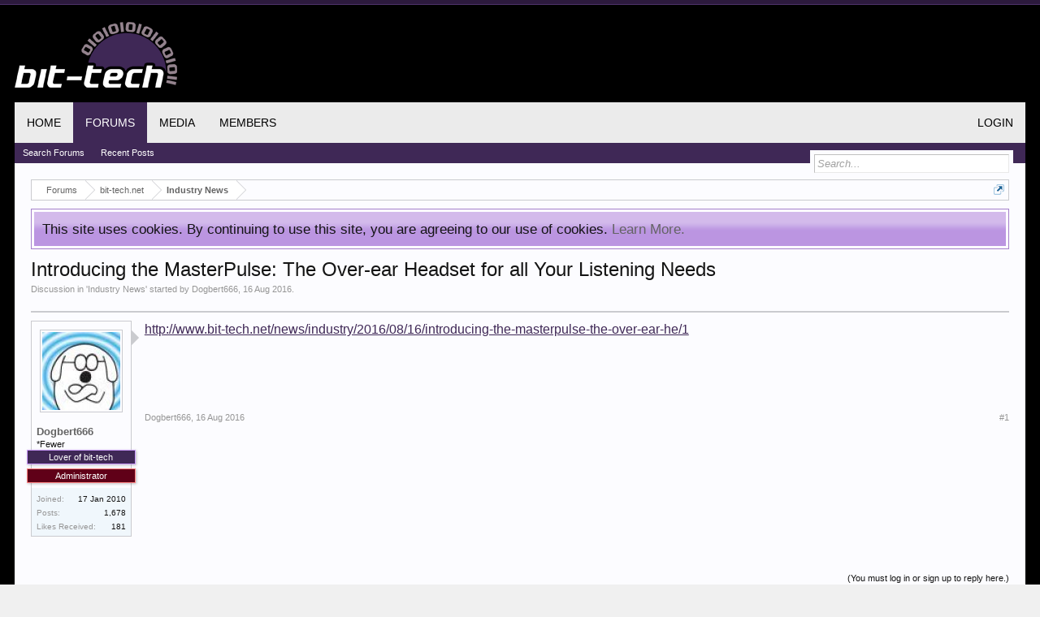

--- FILE ---
content_type: text/html; charset=UTF-8
request_url: https://forums.bit-tech.net/index.php?threads/introducing-the-masterpulse-the-over-ear-headset-for-all-your-listening-needs.308524/
body_size: 10257
content:
<!DOCTYPE html>
<html id="XenForo" lang="en-US" dir="LTR" class="Public NoJs GalleryLazyLoader LoggedOut NoSidebar  Responsive" xmlns:fb="http://www.facebook.com/2008/fbml">
<head>

	<meta charset="utf-8" />
	
	<meta http-equiv="Content-Security-Policy" content="upgrade-insecure-requests">
	<meta name="google-site-verification" content="pJDxlXLu6qkw0N9XOkomADfapzn2GZYpsclOOyyMwxw" />
	<meta name="theme-color" content="#3f2856">
	
	<meta http-equiv="X-UA-Compatible" content="IE=Edge,chrome=1" />
	
		<meta name="viewport" content="width=device-width, initial-scale=1" />
	
	
		<base href="https://forums.bit-tech.net/" />
		<script>
			var _b = document.getElementsByTagName('base')[0], _bH = "https://forums.bit-tech.net/";
			if (_b && _b.href != _bH) _b.href = _bH;
		</script>
	

	<title>Introducing the MasterPulse: The Over-ear Headset for all Your Listening Needs | bit-tech.net Forums</title>
	
	<noscript><style>.JsOnly, .jsOnly { display: none !important; }</style></noscript>
	<link rel="stylesheet" href="css.php?css=xenforo,form,public&amp;style=1&amp;dir=LTR&amp;d=1755466410" />
	<link rel="stylesheet" href="css.php?css=bb_code,login_bar,message,message_user_info,notices,panel_scroller,share_page,thread_view,xengallery_tab_links&amp;style=1&amp;dir=LTR&amp;d=1755466410" />
	
	
	<link href="//maxcdn.bootstrapcdn.com/font-awesome/4.7.0/css/font-awesome.min.css" rel="stylesheet">



	
		<script src="https://ajax.googleapis.com/ajax/libs/jquery/1.11.0/jquery.min.js"></script>	
	
		<script>if (!window.jQuery) { document.write('<scr'+'ipt type="text/javascript" src="js/jquery/jquery-1.11.0.min.js"><\/scr'+'ipt>'); }</script>
		
	<script src="js/xenforo/xenforo.js?_v=55f24ace"></script>

	
	<link rel="apple-touch-icon" href="https://forums.bit-tech.net/styles/default/xenforo/logo.og.png" />
	<link rel="shortcut icon" href="https://www.bit-tech.net/static/public/image/favicon.ico">
	<link rel="alternate" type="application/rss+xml" title="RSS feed for bit-tech.net Forums" href="index.php?forums/-/index.rss" />
	
	
	<link rel="canonical" href="https://forums.bit-tech.net/index.php?threads/introducing-the-masterpulse-the-over-ear-headset-for-all-your-listening-needs.308524/" />
	<meta name="description" content="http://www.bit-tech.net/news/industry/2016/08/16/introducing-the-masterpulse-the-over-ear-he/1" />	<meta property="og:site_name" content="bit-tech.net Forums" />
	<meta property="og:image" content="https://forums.bit-tech.net/data/avatars/m/52/52716.jpg?1498056630" />
	<meta property="og:image" content="https://www.bit-tech.net/media/image/2017/7/275f529a-469f-43a8-9bfb-67ea7e6a4de9.png" />
	<meta property="og:type" content="article" />
	<meta property="og:url" content="https://forums.bit-tech.net/index.php?threads/introducing-the-masterpulse-the-over-ear-headset-for-all-your-listening-needs.308524/" />
	<meta property="og:title" content="Introducing the MasterPulse: The Over-ear Headset for all Your Listening Needs" />
	<meta name="twitter:card" content="summary" />
	<meta name="twitter:site" content="@bittech" />
	<meta name="twitter:title" content="Introducing the MasterPulse: The Over-ear Headset for all Your Listening Needs" />
	<meta name="twitter:description" content="http://www.bit-tech.net/news/industry/2016/08/16/introducing-the-masterpulse-the-over-ear-he/1" />
	<meta name="twitter:image" content="https://www.bit-tech.net/media/image/2017/7/275f529a-469f-43a8-9bfb-67ea7e6a4de9.png" />
	<meta property="og:description" content="http://www.bit-tech.net/news/industry/2016/08/16/introducing-the-masterpulse-the-over-ear-he/1" />
	
	
	

</head>

<body class="node78 node86 SelectQuotable">



	

<div id="loginBar">
	<div class="pageWidth">
		<div class="pageContent">	
			<h3 id="loginBarHandle">
				<label for="LoginControl"><a href="index.php?login/" class="concealed noOutline">Log in or Sign up</a></label>
			</h3>
			
			<span class="helper"></span>

			
		</div>
	</div>
</div>


<div id="headerMover">
	<div id="headerProxy"></div>

<div id="content" class="thread_view">
	<div class="pageWidth">
		<div class="pageContent">
			<div id="mobileAdContainer"></div>
			<!-- main content area -->
			
			
			
			
						
						
						
						
						<div class="breadBoxTop ">
							
							

<nav>
	
		
			
				
			
		
			
				
			
		
	

	<fieldset class="breadcrumb">
		<a href="index.php?misc/quick-navigation-menu&amp;selected=node-78" class="OverlayTrigger jumpMenuTrigger" data-cacheOverlay="true" title="Open quick navigation"><!--Jump to...--></a>
			
		<div class="boardTitle"><strong>bit-tech.net Forums</strong></div>
		
		<span class="crumbs">
			
			
</a>
					<span class="arrow"><span></span></span>
				</span>
			
			
			

				<span class="crust selectedTabCrumb" itemscope="itemscope" itemtype="http://data-vocabulary.org/Breadcrumb">
					<a href="https://forums.bit-tech.net/index.php" class="crumb" rel="up" itemprop="url"><span itemprop="title">Forums</span></a>
					<span class="arrow"><span>&gt;</span></span>
				</span>
			

			
			
				
					<span class="crust" itemscope="itemscope" itemtype="http://data-vocabulary.org/Breadcrumb">
						<a href="https://forums.bit-tech.net/index.php#bit-tech-net.86" class="crumb" rel="up" itemprop="url"><span itemprop="title">bit-tech.net</span></a>
						<span class="arrow"><span>&gt;</span></span>
					</span>
				
					<span class="crust" itemscope="itemscope" itemtype="http://data-vocabulary.org/Breadcrumb">
						<a href="https://forums.bit-tech.net/index.php?forums/industry-news.78/" class="crumb" rel="up" itemprop="url"><span itemprop="title">Industry News</span></a>
						<span class="arrow"><span>&gt;</span></span>
					</span>
				
			
		</span>
	</fieldset>
</nav>
						</div>
						
						
						
					
						<!--[if lt IE 8]>
							<p class="importantMessage">You are using an out of date browser. It  may not display this or other websites correctly.<br />You should upgrade or use an <a href="https://www.google.com/chrome/browser/" target="_blank">alternative browser</a>.</p>
						<![endif]-->

						
						





<div class="PanelScroller Notices" data-vertical="0" data-speed="400" data-interval="4000">
	<div class="scrollContainer">
		<div class="PanelContainer">
			<ol class="Panels">
				
					<li class="panel Notice DismissParent notice_notice_cookies " data-notice="notice_cookies">
	
	<div class="baseHtml noticeContent">This site uses cookies. By continuing to use this site, you are agreeing to our use of cookies. <a href="index.php?help/cookies">Learn More.</a></div>
	
	
</li>
				
			</ol>
		</div>
	</div>
	
	
</div>



						
						
						
						
												
							<!-- h1 title, description -->
							<div class="titleBar">
								
								<h1>Introducing the MasterPulse: The Over-ear Headset for all Your Listening Needs</h1>
								
								<p id="pageDescription" class="muted ">
	Discussion in '<a href="index.php?forums/industry-news.78/">Industry News</a>' started by <a href="index.php?members/dogbert666.52716/" class="username" dir="auto">Dogbert666</a>, <a href="index.php?threads/introducing-the-masterpulse-the-over-ear-headset-for-all-your-listening-needs.308524/"><span class="DateTime" title="16 Aug 2016 at 09:35">16 Aug 2016</span></a>.
</p>
							</div>
						
						
						
						
						
						<!-- main template -->
						































	




<div class="pageNavLinkGroup">
	<div class="linkGroup SelectionCountContainer">
		
		
	</div>

	
</div>





<form action="index.php?inline-mod/post/switch" method="post"
	class="InlineModForm section"
	data-cookieName="posts"
	data-controls="#InlineModControls"
	data-imodOptions="#ModerationSelect option">

	<ol class="messageList" id="messageList">
		
			
				


<li id="post-4136323" class="message  staff " data-author="Dogbert666">

	

<div class="messageUserInfo" itemscope="itemscope" itemtype="http://data-vocabulary.org/Person">	
<div class="messageUserBlock ">
	
		<div class="avatarHolder">
			<span class="helper"></span>
			<a href="index.php?members/dogbert666.52716/" class="avatar Av52716m" data-avatarhtml="true"><img src="data/avatars/m/52/52716.jpg?1498056630" width="96" height="96" alt="Dogbert666" /></a>
			
			<!-- slot: message_user_info_avatar -->
		</div>
	


	
		<h3 class="userText">
			<a href="index.php?members/dogbert666.52716/" class="username" dir="auto" itemprop="name">Dogbert666</a>
			<em class="userTitle" itemprop="title">*Fewer</em>
			<em class="userBanner bannerStaff wrapped" itemprop="title"><span class="before"></span><strong>Lover of bit-tech</strong><span class="after"></span></em>
<em class="userBanner bannerAdmin wrapped" itemprop="title"><span class="before"></span><strong>Administrator</strong><span class="after"></span></em>
			<!-- slot: message_user_info_text -->
		</h3>
	
		
	
		<div class="extraUserInfo">
			
			
				
					<dl class="pairsJustified">
						<dt>Joined:</dt>
						<dd>17 Jan 2010</dd>
					</dl>
				
				
				
					<dl class="pairsJustified">
						<dt>Posts:</dt>
						<dd><a href="index.php?search/member&amp;user_id=52716" class="concealed" rel="nofollow">1,678</a></dd>
					</dl>
				
				
				



				
					<dl class="pairsJustified">
						<dt>Likes Received:</dt>
						<dd>181</dd>
					</dl>
				
				
				
			
				
				
				
				
				
			
				
							
						
			
			
		</div>
	
		


	<span class="arrow"><span></span></span>
</div>
</div>

	<div class="messageInfo primaryContent">
		
		
		
		
		
		<div class="messageContent">		
			<article>
				<blockquote class="messageText SelectQuoteContainer ugc baseHtml">
					
					<a href="http://www.bit-tech.net/news/industry/2016/08/16/introducing-the-masterpulse-the-over-ear-he/1" target="_blank" class="externalLink">http://www.bit-tech.net/news/industry/2016/08/16/introducing-the-masterpulse-the-over-ear-he/1</a>
					<div class="messageTextEndMarker">&nbsp;</div>
				</blockquote>
			</article>
			
			
		</div>
		
		
		
		
		
		
		
				
		<div class="messageMeta ToggleTriggerAnchor">
			
			<div class="privateControls">
				
				<span class="item muted">
					<span class="authorEnd"><a href="index.php?members/dogbert666.52716/" class="username author" dir="auto">Dogbert666</a>,</span>
					<a href="index.php?threads/introducing-the-masterpulse-the-over-ear-headset-for-all-your-listening-needs.308524/" title="Permalink" class="datePermalink"><span class="DateTime" title="16 Aug 2016 at 09:35">16 Aug 2016</span></a>
				</span>
				
				
				
				
				
				
				
				
				
				
				
			</div>
			
			<div class="publicControls">
				<a href="index.php?threads/introducing-the-masterpulse-the-over-ear-headset-for-all-your-listening-needs.308524/" title="Permalink" class="item muted postNumber hashPermalink OverlayTrigger" data-href="index.php?posts/4136323/permalink">#1</a>
				
				
				
				
			</div>
		</div>
	
		
		<div id="likes-post-4136323"></div>
	</div>

	
	
	
	
</li>
			
		
		
	</ol>

	

	<input type="hidden" name="_xfToken" value="" />

</form>

	<div class="pageNavLinkGroup">
			
				<div class="linkGroup">
					
						<label for="LoginControl"><a href="index.php?login/" class="concealed element">(You must log in or sign up to reply here.)</a></label>
					
				</div>
			
			<div class="linkGroup" style="display: none"><a href="javascript:" class="muted JsOnly DisplayIgnoredContent Tooltip" title="Show hidden content by ">Show Ignored Content</a></div>

			
	</div>












	



	

	<div class="sharePage">
		<h3 class="textHeading larger">Share This Page</h3>
		
			
			
				<div class="tweet shareControl">
					<a href="https://twitter.com/share" class="twitter-share-button"
						data-count="horizontal"
						data-lang="en-US"
						data-url="https://forums.bit-tech.net/index.php?threads/introducing-the-masterpulse-the-over-ear-headset-for-all-your-listening-needs.308524/"
						data-text="Introducing the MasterPulse: The Over-ear Headset for all Your Listening Needs"
						data-via="bittech"
						>Tweet</a>
				</div>
			
			
			
			
		
	</div>

						
						
						
						
							<!-- login form, to be moved to the upper drop-down -->
							







<form action="index.php?login/login" method="post" class="xenForm " id="login" style="display:none">

	

	<div class="ctrlWrapper">
		<dl class="ctrlUnit">
			<dt><label for="LoginControl">Your name or email address:</label></dt>
			<dd><input type="text" name="login" id="LoginControl" class="textCtrl" tabindex="101" /></dd>
		</dl>
	
	
		<dl class="ctrlUnit">
			<dt>
				<label for="ctrl_password">Do you already have an account?</label>
			</dt>
			<dd>
				<ul>
					<li><label for="ctrl_not_registered"><input type="radio" name="register" value="1" id="ctrl_not_registered" tabindex="105" />
						No, create an account now.</label></li>
					<li><label for="ctrl_registered"><input type="radio" name="register" value="0" id="ctrl_registered" tabindex="105" checked="checked" class="Disabler" />
						Yes, my password is:</label></li>
					<li id="ctrl_registered_Disabler">
						<input type="password" name="password" class="textCtrl" id="ctrl_password" tabindex="102" />
						<div class="lostPassword"><a href="index.php?lost-password/" class="OverlayTrigger OverlayCloser" tabindex="106">Forgot your password?</a></div>
					</li>
				</ul>
			</dd>
		</dl>
	
		
		<dl class="ctrlUnit submitUnit">
			<dt></dt>
			<dd>
				<input type="submit" class="button primary" value="Log in" tabindex="104" data-loginPhrase="Log in" data-signupPhrase="Sign up" />
				<label for="ctrl_remember" class="rememberPassword"><input type="checkbox" name="remember" value="1" id="ctrl_remember" tabindex="103" /> Stay logged in</label>
			</dd>
		</dl>
	</div>

	<input type="hidden" name="cookie_check" value="1" />
	<input type="hidden" name="redirect" value="/index.php?threads/introducing-the-masterpulse-the-over-ear-headset-for-all-your-listening-needs.308524/" />
	<input type="hidden" name="_xfToken" value="" />

</form>
						
						
					
			
						
			<div class="breadBoxBottom">

<nav>
	

	<fieldset class="breadcrumb">
		<a href="index.php?misc/quick-navigation-menu&amp;selected=node-78" class="OverlayTrigger jumpMenuTrigger" data-cacheOverlay="true" title="Open quick navigation"><!--Jump to...--></a>
			
		<div class="boardTitle"><strong>bit-tech.net Forums</strong></div>
		
		<span class="crumbs">
			
			
</a>
					<span class="arrow"><span></span></span>
				</span>
			
			
			

				<span class="crust selectedTabCrumb">
					<a href="https://forums.bit-tech.net/index.php" class="crumb"><span>Forums</span></a>
					<span class="arrow"><span>&gt;</span></span>
				</span>
			

			
			
				
					<span class="crust">
						<a href="https://forums.bit-tech.net/index.php#bit-tech-net.86" class="crumb"><span>bit-tech.net</span></a>
						<span class="arrow"><span>&gt;</span></span>
					</span>
				
					<span class="crust">
						<a href="https://forums.bit-tech.net/index.php?forums/industry-news.78/" class="crumb"><span>Industry News</span></a>
						<span class="arrow"><span>&gt;</span></span>
					</span>
				
			
		</span>
	</fieldset>
</nav></div>
			
						
			
						
		</div>
	</div>
</div>

<header>
	


<div id="header">
	<div id="logoBlock">
	<div class="pageWidth">
		<div class="pageContent">
			
			
			<div id="logo"><a href="https://bit-tech.net">
				<span></span>
				<img src="//www.bit-tech.net/static/public/image/bit_tech_logo_white.png" alt="bit-tech.net Forums" />
			</a></div>
			
			<span class="helper"></span>
		</div>
	</div>
</div>

	

<div id="navigation" class="pageWidth withSearch">
	<div class="pageContent">
		<nav>

<div class="navTabs">
	<ul class="publicTabs">
	
		<!-- home -->
		
			<li class="navTab home PopupClosed"><a href="https://bit-tech.net" class="navLink">Home</a></li>
		
		
		
		<!-- extra tabs: home -->
		
		
		
		<!-- forums -->
		
			<li class="navTab forums selected">
			
				<a href="https://forums.bit-tech.net/index.php" class="navLink">Forums</a>
				<a href="https://forums.bit-tech.net/index.php" class="SplitCtrl" rel="Menu"></a>
				
				<div class="tabLinks forumsTabLinks">
					<div class="primaryContent menuHeader">
						<h3>Forums</h3>
						<div class="muted">Quick Links</div>
					</div>
					<ul class="secondaryContent blockLinksList">
					
						
						<li><a href="index.php?search/&amp;type=post">Search Forums</a></li>
						
						<li><a href="index.php?find-new/posts" rel="nofollow">Recent Posts</a></li>

					
					</ul>
				</div>
			</li>
		
		
		
		<!-- extra tabs: middle -->
		
		
			
				<li class="navTab xengallery Popup PopupControl PopupClosed">
			
				<a href="https://forums.bit-tech.net/index.php?media/" class="navLink">Media</a>
				<a href="https://forums.bit-tech.net/index.php?media/" class="SplitCtrl" rel="Menu"></a>
				
				<div class="Menu JsOnly tabMenu xengalleryTabLinks">
					<div class="primaryContent menuHeader">
						<h3>Media</h3>
						<div class="muted">Quick Links</div>
					</div>
					

<ul class="secondaryContent blockLinksList xengallery">
	
	<li><a href="index.php?search/&amp;type=xengallery_media">Search Media</a></li>
	
	
		
		
	
	<li><a href="index.php?find-new/media">New Media</a></li>
</ul>
				</div>
			</li>
			
		
		
		
		
		<!-- members -->
		
			<li class="navTab members Popup PopupControl PopupClosed">
			
				<a href="https://forums.bit-tech.net/index.php?members/" class="navLink">Members</a>
				<a href="https://forums.bit-tech.net/index.php?members/" class="SplitCtrl" rel="Menu"></a>
				
				<div class="Menu JsOnly tabMenu membersTabLinks">
					<div class="primaryContent menuHeader">
						<h3>Members</h3>
						<div class="muted">Quick Links</div>
					</div>
					<ul class="secondaryContent blockLinksList">
					
						<li><a href="index.php?members/">Notable Members</a></li>
						
						<li><a href="index.php?online/">Current Visitors</a></li>
						<li><a href="index.php?recent-activity/">Recent Activity</a></li>
						
					
					</ul>
				</div>
			</li>
						
		
		<!-- extra tabs: end -->
		

		<!-- responsive popup -->
		<li class="navTab navigationHiddenTabs Popup PopupControl PopupClosed" style="display:none">	
						
			<a rel="Menu" class="navLink NoPopupGadget"><span class="menuIcon">Menu</span></a>
			
			<div class="Menu JsOnly blockLinksList primaryContent" id="NavigationHiddenMenu"></div>
		</li>
			
		
		<!-- no selection -->
		
		
	</ul>
	
	
	
	
		<ul class="loginTab" style="float:right;">
    			<li id="loginDesktop" class="navTab PopupClosed Popup PopupContainerControl" style="display: list-item;"><a class="navLink" >Login</a></li>
		</ul>
	
</div>

<span class="helper"></span>
			
		</nav>	
	</div>
</div>
	

<div id="searchBar" class="pageWidth">
	
	<span id="QuickSearchPlaceholder" title="Search">Search</span>
	<fieldset id="QuickSearch">
		<form action="index.php?search/search" method="post" class="formPopup">
			
			<div class="primaryControls">
				<!-- block: primaryControls -->
				<input type="search" name="keywords" value="" class="textCtrl" placeholder="Search..." title="Enter your search and hit enter" id="QuickSearchQuery" />				
				<!-- end block: primaryControls -->
			</div>
			
			<div class="secondaryControls">
				<div class="controlsWrapper">
				
					<!-- block: secondaryControls -->
					<dl class="ctrlUnit">
						<dt></dt>
						<dd><ul>
							<li><label><input type="checkbox" name="title_only" value="1"
								id="search_bar_title_only" class="AutoChecker"
								data-uncheck="#search_bar_thread" /> Search titles only</label></li>
						</ul></dd>
					</dl>
				
					<dl class="ctrlUnit">
						<dt><label for="searchBar_users">Posted by Member:</label></dt>
						<dd>
							<input type="text" name="users" value="" class="textCtrl AutoComplete" id="searchBar_users" />
							<p class="explain">Separate names with a comma.</p>
						</dd>
					</dl>
				
					<dl class="ctrlUnit">
						<dt><label for="searchBar_date">Newer Than:</label></dt>
						<dd><input type="date" name="date" value="" class="textCtrl" id="searchBar_date" /></dd>
					</dl>
					
					
					<dl class="ctrlUnit">
						<dt></dt>
						<dd><ul>
								
									<li><label title="Search only Introducing the MasterPulse: The Over-ear Headset for all Your Listening Needs"><input type="checkbox" name="type[post][thread_id]" value="308524"
	id="search_bar_thread" class="AutoChecker"
	data-uncheck="#search_bar_title_only, #search_bar_nodes" /> Search this thread only</label></li>
								
									<li><label title="Search only Industry News"><input type="checkbox" name="nodes[]" value="78"
	id="search_bar_nodes" class="Disabler AutoChecker" checked="checked"
	data-uncheck="#search_bar_thread" /> Search this forum only</label>
	<ul id="search_bar_nodes_Disabler">
		<li><label><input type="checkbox" name="type[post][group_discussion]" value="1"
			id="search_bar_group_discussion" class="AutoChecker"
			data-uncheck="#search_bar_thread" /> Display results as threads</label></li>
	</ul></li>
								
						</ul></dd>
					</dl>
					
				</div>
				<!-- end block: secondaryControls -->
				
				<dl class="ctrlUnit submitUnit">
					<dt></dt>
					<dd>
						<input type="submit" value="Search" class="button primary Tooltip" title="Find Now" />
						<div class="Popup" id="commonSearches">
							<a rel="Menu" class="button NoPopupGadget Tooltip" title="Useful Searches" data-tipclass="flipped"><span class="arrowWidget"></span></a>
							<div class="Menu">
								<div class="primaryContent menuHeader">
									<h3>Useful Searches</h3>
								</div>
								<ul class="secondaryContent blockLinksList">
									<!-- block: useful_searches -->
									<li><a href="index.php?find-new/posts&amp;recent=1" rel="nofollow">Recent Posts</a></li>
									
									<!-- end block: useful_searches -->
								</ul>
							</div>
						</div>
						<a href="index.php?search/" class="button moreOptions Tooltip" title="Advanced Search">More...</a>
					</dd>
				</dl>
				
			</div>
			
			<input type="hidden" name="_xfToken" value="" />
		</form>		
	</fieldset>
	
</div>
</div>

	
	
</header>

</div>

<footer>
	



<style>
    [class*='col-'] {
        float: left;
        min-height: 1px;
    }
    .col-1-1 {
        width: 100%;
    }
    .col-3-12 {
        width: 25%;
    }
    .col-6-12 {
        width: 50%;
    }
    .col-1-3 {
        width: 33.33%;
    }
    .col-1-4 {
        width: 25%;
    }
    .col-1-8 {
        width: 12.5%;
    }
    .col-9-12 {
        width: 75%;
    }
    #bitFooter .icons {
        width: 16%;
    }
    #bitFooter .icons a img {
        height: 26px;
        margin-left: 5px;
    }
    #bitFooter .icons ul li {
        width: 35px;
        height: 35px;
        display: inline-block;
    }
    #bottom_links_container {
        background-color: #3c424e;
    }
</style>
<div class="footer clearfix">
	<div class="pageWidth">
		<div class="pageContent">
			
			<dl class="choosers">
				
					<dt>Style</dt>
					<dd><a href="index.php?misc/style&amp;redirect=%2Findex.php%3Fthreads%2Fintroducing-the-masterpulse-the-over-ear-headset-for-all-your-listening-needs.308524%2F" class="OverlayTrigger Tooltip" title="Style Chooser" rel="nofollow">bit-tech Light wide</a></dd>
				
				
			</dl>
			
			
			<ul class="footerLinks">
			
				
					<li><a href="index.php?misc/contact" class="OverlayTrigger" data-overlayOptions="{&quot;fixed&quot;:false}">Contact Us</a></li>
				
				<li><a href="index.php?help/">Help</a></li>
				<li><a href="https://bit-tech.net" class="homeLink">Home</a></li>
				<li><a href="/index.php?threads/introducing-the-masterpulse-the-over-ear-headset-for-all-your-listening-needs.308524/#navigation" class="topLink">Top</a></li>
				<li><a href="index.php?forums/-/index.rss" rel="alternate" class="globalFeed" target="_blank"
					title="RSS feed for bit-tech.net Forums">RSS</a></li>
			
			</ul>
			
			<span class="helper"></span>
		</div>
	</div>
</div>

<div id="bitFooter" class="pageWidth">
	<div id="bottom_links_container" class="clearfix" style="display: block;">
		<div class="col-1-8 bottom_links">
			<h2 class="footer-heading">Site Links</h2>
			<ul class="site">
				<li><a href="https://bit-tech.net">Home</a></li>
				<li><a href="https://bit-tech.net/about/">About</a></li>
				<li><a href="https://bit-tech.net/scores/">Award Guide</a></li>
				<li><a href="mailto:editor@bit-tech.net">Email Editor</a></li>
				<li><a href="https://bit-tech.net/terms/">Terms</a></li>
				<li><a href="mailto:hello@bit-tech.net">Advertise</a></li>
				<li><a href="http://www.facebook.com/bittech">Facebook Page</a></li>
				<li><a href="#top">Back to Top</a></li>
			</ul>
		</div>
                
		<div class="col-1-4 bottom_links">
			<h2 class="footer-heading">Popular Companies</h2>
			<div class="col-1-3">
				<ul>
					<li><a href="https://bit-tech.net/press-releases/microsoft/"><span>Microsoft</span></a></li>
					<li><a href="https://bit-tech.net/press-releases/bit-tech/"><span>bit-tech</span></a></li>
					<li><a href="https://bit-tech.net/press-releases/amd/"><span>AMD</span></a></li>
					<li><a href="https://bit-tech.net/press-releases/intel/"><span>Intel</span></a></li>
					<li><a href="https://bit-tech.net/press-releases/asus/"><span>Asus</span></a></li>
				</ul>
			</div>
			<div class="col-1-3">
				<ul>
					<li><a href="https://bit-tech.net/press-releases/nvidia/"><span>Nvidia</span></a></li>
					<li><a href="https://bit-tech.net/press-releases/msi/"><span>MSI</span></a></li>
					<li><a href="https://bit-tech.net/press-releases/gigabyte/"><span>Gigabyte</span></a></li>
					<li><a href="https://bit-tech.net/press-releases/sony/"><span>Sony</span></a></li>
					<li><a href="https://bit-tech.net/press-releases/corsair/"><span>Corsair</span></a></li>
				</ul>
            </div>
		</div>
        <div class="col-1-3 icons">
            <h2 class="footer-heading">let's get social</h2>
            <ul>
                <li>
                    <a href="https://www.facebook.com/bittech">
                        <img src="https://bit-tech.net/static/public/image/icons/facebook.svg" alt="bit-tech Facebook page">
                    </a>
                </li>
                <li>
                    <a href="https://www.twitter.com/bittech">
                        <img src="https://bit-tech.net/static/public/image/icons/twitter.svg" alt="bit-tech Twitter feed">
                    </a>
                </li>
                <li>
                    <a href="https://www.instagram.com/bit_tech/">
                        <img src="https://bit-tech.net/static/public/image/icons/instagram.svg" alt="bit-tech Instagram feed">
                    </a>
                </li>
                <li>
                    <a href="https://www.youtube.com/c/bittech1">
                        <img src="https://bit-tech.net/static/public/image/icons/youtube.svg" alt="bit-tech YouTube channel">
                    </a>
                </li>
                <li>
                    <a href="https://discord.gg/EBGNWYm">
                        <img src="https://bit-tech.net/static/public/image/icons/discord.svg" alt="bit-tech discord channel">
                    </a>
                </li>
                <li>
                    <a href="https://bit-tech.net/rss/">
                        <img src="https://bit-tech.net/static/public/image/icons/rss.svg" alt="bit-tech RSS feed">
                    </a>
                </li>
            </ul>
        </div>
        <img src="https://bit-tech.net/static/public/image/bit_tech_logo_white.png" style="float: right;">
		<div id="bottom_info_container" class="clearfix">
			<p>Copyright © 2000 - 2024, bit-tech.net. All rights reserved.</p>
			<div id="theMediaTeamLogoContainer" style="width:80px; height:40px; float:right;">
				<a href="http://www.themediateam.net/">
					<img id="theMediaTeamLogo" src="https://bit-tech.net/static/public/image/part_of_the_media_team.png" style="width:100%;">
				</a>
			</div>
        </div>
	</div>
</div>

<div class="footerLegal">
	<div class="pageWidth">
		<div class="pageContent">
			<ul id="legal">
			
				<li><a href="index.php?help/terms">Terms and Rules</a></li>
				<li><a href="https://www.themediateam.net/privacy/">Privacy Policy</a></li>
			
			</ul>
			
			<div id="copyright"><a href="https://xenforo.com" class="concealed">Forum software by XenForo&trade; <span>&copy;2010-2017 XenForo Ltd.</span></a> </div>
			
		
			
			
			<span class="helper"></span>
		</div>
	</div>	
</div>

</footer>

<script>


jQuery.extend(true, XenForo,
{
	visitor: { user_id: 0 },
	serverTimeInfo:
	{
		now: 1769768317,
		today: 1769731200,
		todayDow: 5
	},
	_lightBoxUniversal: "0",
	_enableOverlays: "1",
	_animationSpeedMultiplier: "1",
	_overlayConfig:
	{
		top: "10%",
		speed: 200,
		closeSpeed: 100,
		mask:
		{
			color: "rgb(255, 255, 255)",
			opacity: "0.6",
			loadSpeed: 200,
			closeSpeed: 100
		}
	},
	_ignoredUsers: [],
	_loadedScripts: {"thread_view":true,"message":true,"bb_code":true,"message_user_info":true,"share_page":true,"login_bar":true,"notices":true,"panel_scroller":true,"xengallery_tab_links":true},
	_cookieConfig: { path: "/", domain: "", prefix: "xf_"},
	_csrfToken: "",
	_csrfRefreshUrl: "index.php?login/csrf-token-refresh",
	_jsVersion: "55f24ace",
	_noRtnProtect: false,
	_noSocialLogin: false
});
jQuery.extend(XenForo.phrases,
{
	xengallery_lightbox_loading:	"Loading...",
	xengallery_lightbox_close:	"Close (Esc)",
	xengallery_lightbox_previous:	"Previous (Left arrow key)",
	xengallery_lightbox_next:	"Next (Right arrow key)",
	xengallery_lightbox_counter:	"%curr% of %total%",
	xengallery_lightbox_error:	"The <a href=\"%url%\">media<\/a> could not be loaded.",
	xengallery_touch_error:		"This operation will not work from a touch enabled device.",
	cancel: "Cancel",

	a_moment_ago:    "A moment ago",
	one_minute_ago:  "1 minute ago",
	x_minutes_ago:   "%minutes% minutes ago",
	today_at_x:      "Today at %time%",
	yesterday_at_x:  "Yesterday at %time%",
	day_x_at_time_y: "%day% at %time%",

	day0: "Sunday",
	day1: "Monday",
	day2: "Tuesday",
	day3: "Wednesday",
	day4: "Thursday",
	day5: "Friday",
	day6: "Saturday",

	_months: "January,February,March,April,May,June,July,August,September,October,November,December",
	_daysShort: "Sun,Mon,Tue,Wed,Thu,Fri,Sat",

	following_error_occurred: "The following error occurred",
	server_did_not_respond_in_time_try_again: "The server did not respond in time. Please try again.",
	logging_in: "Logging in",
	click_image_show_full_size_version: "Click this image to show the full-size version.",
	show_hidden_content_by_x: "Show hidden content by {names}"
});

// Facebook Javascript SDK
XenForo.Facebook.appId = "";
XenForo.Facebook.forceInit = false;

function updateAmazonLink(url) {
    const amazonRegex = /https?:\/\/(www\.)?amazon\.[a-z\.]{2,6}\//;
    const shortLinkRegex = /https?:\/\/amzn\.eu\/[^\s]+/;
    const tagParam = 'tag=asb0775-21';

    if (!amazonRegex.test(url) && !shortLinkRegex.test(url)) {
        return url; // Not an Amazon link, return as is
    }

    const urlObj = new URL(url);

    // Check if 'tag' parameter exists
    if (urlObj.searchParams.has('tag')) {
        // Replace the existing tag value
        urlObj.searchParams.set('tag', 'asb0775-21');
    } else {
        // Add the tag parameter
        urlObj.searchParams.append('tag', 'asb0775-21');
    }

    return urlObj.toString();
}

function updateAllAmazonLinks() {
    const links = document.querySelectorAll('a[href*="amazon."], a[href*="amzn.eu"]');
    links.forEach(link => {
        link.href = updateAmazonLink(link.href);
    });
}

// Run on page load
document.addEventListener('DOMContentLoaded', updateAllAmazonLinks);


</script>




<script type="text/javascript">

  $('#loginDesktop').click(function(){
    $('#loginBarHandle label a').click();
  });
  
  function adMover(){
    if ($(window).width() > 800){
      $('#desktopAdContainer').append($('#topAdvertisement').detach());
    } else {
      $('#mobileAdContainer').append($('#topAdvertisement').detach());
    }
  };
  
  var resizeTimer;
  adMover();
  
  $(window).resize(function(){
    clearTimeout(resizeTimer);
    resizeTimer = setTimeout(function(){
        adMover();
    }, 300);
  });

</script>
</body>
</html>